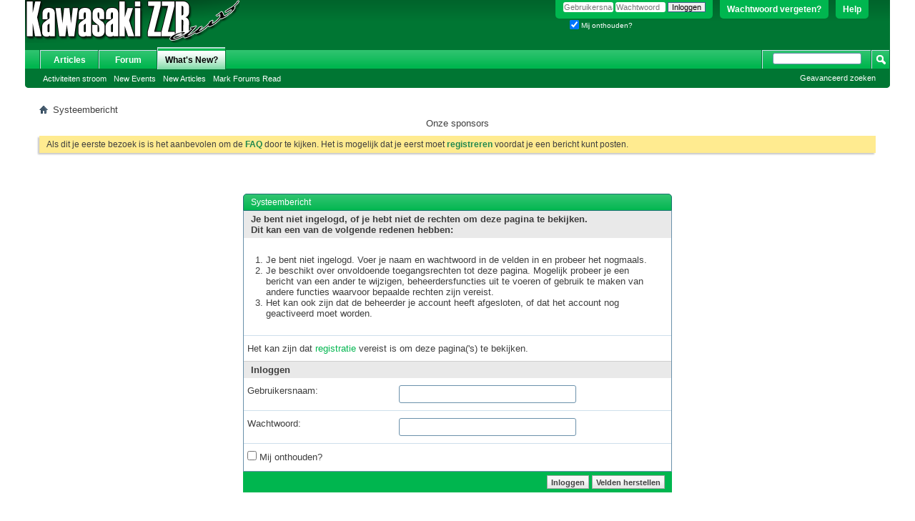

--- FILE ---
content_type: text/html; charset=ISO-8859-1
request_url: http://www.zzrclub.com/search.php?s=2678486ee71b23d739c84b12871b9434&do=getnew&contenttype=vBCms_Article
body_size: 5345
content:
<!DOCTYPE html PUBLIC "-//W3C//DTD XHTML 1.0 Transitional//EN" "http://www.w3.org/TR/xhtml1/DTD/xhtml1-transitional.dtd">
<html xmlns="http://www.w3.org/1999/xhtml" dir="ltr" lang="nl" id="vbulletin_html">
<head>
	<meta http-equiv='cache-control' content='no-cache'>
<meta http-equiv='expires' content='0'>
<meta http-equiv='pragma' content='no-cache'>

<meta http-equiv="Content-Type" content="text/html; charset=ISO-8859-1" />
<meta id="e_vb_meta_bburl" name="vb_meta_bburl" content="http://www.zzrclub.com" />
<base href="http://www.zzrclub.com/" /><!--[if IE]></base><![endif]-->
<meta name="generator" content="vBulletin" />
<meta http-equiv="X-UA-Compatible" content="IE=9" />

	<link rel="Shortcut Icon" href="favicon.ico" type="image/x-icon" />


		<meta name="keywords" content="kawasaki,motorclub,zzr,ZZR,ZZR club,zzrclub" />
		<meta name="description" content="Kawasaki ZZRclub" />






<script type="text/javascript">
<!--
	if (typeof YAHOO === 'undefined') // Load ALL YUI Local
	{
		document.write('<script type="text/javascript" src="clientscript/yui/yuiloader-dom-event/yuiloader-dom-event.js?v=425"><\/script>');
		document.write('<script type="text/javascript" src="clientscript/yui/connection/connection-min.js?v=425"><\/script>');
		var yuipath = 'clientscript/yui';
		var yuicombopath = '';
		var remoteyui = false;
	}
	else	// Load Rest of YUI remotely (where possible)
	{
		var yuipath = 'clientscript/yui';
		var yuicombopath = '';
		var remoteyui = true;
		if (!yuicombopath)
		{
			document.write('<script type="text/javascript" src="clientscript/yui/connection/connection-min.js?v=425"><\/script>');
		}
	}
	var SESSIONURL = "s=924a6a51168980f547cf424c18d042d4&";
	var SECURITYTOKEN = "guest";
	var IMGDIR_MISC = "images/misc";
	var IMGDIR_BUTTON = "images/buttons";
	var vb_disable_ajax = parseInt("0", 10);
	var SIMPLEVERSION = "425";
	var BBURL = "http://www.zzrclub.com";
	var LOGGEDIN = 0 > 0 ? true : false;
	var THIS_SCRIPT = "search";
	var RELPATH = "search.php?do=getnew&amp;contenttype=vBCms_Article";
	var PATHS = {
		forum : "forum",
		cms   : "cms",
		blog  : "blog"
	};
	var AJAXBASEURL = "http://www.zzrclub.com/";
// -->
</script>

<script type="text/javascript" src="http://www.zzrclub.com/clientscript/vbulletin-core.js?v=425"></script>





	<link rel="stylesheet" type="text/css" href="css.php?styleid=3&amp;langid=2&amp;d=1542113986&amp;td=ltr&amp;sheet=bbcode.css,editor.css,popupmenu.css,reset-fonts.css,vbulletin.css,vbulletin-chrome.css,vbulletin-formcontrols.css," />

	<!--[if lt IE 8]>
	<link rel="stylesheet" type="text/css" href="css.php?styleid=3&amp;langid=2&amp;d=1542113986&amp;td=ltr&amp;sheet=popupmenu-ie.css,vbulletin-ie.css,vbulletin-chrome-ie.css,vbulletin-formcontrols-ie.css,editor-ie.css" />
	<![endif]-->


	<meta name="robots" content="noindex,follow" />

	<title>Kawasaki ZZR motorclub</title>
	
	<script type="text/javascript" src="clientscript/vbulletin_md5.js?v=425"></script>

	
<link rel="stylesheet" type="text/css" href="css.php?styleid=3&amp;langid=2&amp;d=1542113986&amp;td=ltr&amp;sheet=additional.css" />

</head>
<body>

<div class="above_body"> <!-- closing tag is in template navbar -->
<div id="header" class="floatcontainer doc_header">
	<div><a name="top" href="http://www.zzrclub.com" class="logo-image"><img src="images/misc/ZZRclub_logo.png" alt="Kawasaki ZZR motorclub" /></a></div>

	<div id="toplinks" class="toplinks">
		
			<ul class="nouser">
			
				<li><a rel="help" href="faq.php?s=924a6a51168980f547cf424c18d042d4">Help</a></li>
				<li><a href="login.php?do=lostpw?s=924a6a51168980f547cf424c18d042d4">Wachtwoord vergeten?</a></li>
				<li>
			<script type="text/javascript" src="clientscript/vbulletin_md5.js?v=425"></script>
			<form id="navbar_loginform" action="login.php?s=924a6a51168980f547cf424c18d042d4&amp;do=login" method="post" onsubmit="md5hash(vb_login_password, vb_login_md5password, vb_login_md5password_utf, 0)">
				<fieldset id="logindetails" class="logindetails">
					<div>
						<div>
					<input type="text" class="textbox default-value" name="vb_login_username" id="navbar_username" size="10" accesskey="u" tabindex="101" value="Gebruikersnaam" />
					<input type="password" class="textbox" tabindex="102" name="vb_login_password" id="navbar_password" size="10" />
					<input type="text" class="textbox default-value" tabindex="102" name="vb_login_password_hint" id="navbar_password_hint" size="10" value="Wachtwoord" style="display:none;" />
					<input type="submit" class="loginbutton" tabindex="104" value="Inloggen" title="Vul je gebruikersnaam en wachtwoord in om in te loggen, of klik op 'registreer' om een nieuw gebruikersaccount aan te maken." accesskey="s" />
						</div>
					</div>
				</fieldset>
				<div id="remember" class="remember">
					<label for="cb_cookieuser_navbar"><input type="checkbox" name="cookieuser" value="1" id="cb_cookieuser_navbar" class="cb_cookieuser_navbar" accesskey="c" tabindex="103" checked="checked" /> Mij onthouden?</label></div>

				<input type="hidden" name="s" value="924a6a51168980f547cf424c18d042d4" />
				<input type="hidden" name="securitytoken" value="guest" />
				<input type="hidden" name="do" value="login" />
				<input type="hidden" name="vb_login_md5password" />
				<input type="hidden" name="vb_login_md5password_utf" />
			</form>
			<script type="text/javascript">
			YAHOO.util.Dom.setStyle('navbar_password_hint', "display", "inline");
			YAHOO.util.Dom.setStyle('navbar_password', "display", "none");
			vB_XHTML_Ready.subscribe(function()
			{
			//
				YAHOO.util.Event.on('navbar_username', "focus", navbar_username_focus);
				YAHOO.util.Event.on('navbar_username', "blur", navbar_username_blur);
				YAHOO.util.Event.on('navbar_password_hint', "focus", navbar_password_hint);
				YAHOO.util.Event.on('navbar_password', "blur", navbar_password);
			});
			
			function navbar_username_focus(e)
			{
			//
				var textbox = YAHOO.util.Event.getTarget(e);
				if (textbox.value == 'Gebruikersnaam')
				{
				//
					textbox.value='';
					textbox.style.color='#000000';
				}
			}

			function navbar_username_blur(e)
			{
			//
				var textbox = YAHOO.util.Event.getTarget(e);
				if (textbox.value == '')
				{
				//
					textbox.value='Gebruikersnaam';
					textbox.style.color='#777777';
				}
			}
			
			function navbar_password_hint(e)
			{
			//
				var textbox = YAHOO.util.Event.getTarget(e);
				
				YAHOO.util.Dom.setStyle('navbar_password_hint', "display", "none");
				YAHOO.util.Dom.setStyle('navbar_password', "display", "inline");
				YAHOO.util.Dom.get('navbar_password').focus();
			}

			function navbar_password(e)
			{
			//
				var textbox = YAHOO.util.Event.getTarget(e);
				
				if (textbox.value == '')
				{
					YAHOO.util.Dom.setStyle('navbar_password_hint', "display", "inline");
					YAHOO.util.Dom.setStyle('navbar_password', "display", "none");
				}
			}
			</script>
				</li>
				
			</ul>
		
	</div>
	<div class="ad_global_header">
		
		
	</div>
	<hr />
</div>

<div id="navbar" class="navbar">
	<ul id="navtabs" class="navtabs floatcontainer">
		
		
	
		<li  id="vbtab_cms">
			<a class="navtab" href="content.php?s=924a6a51168980f547cf424c18d042d4">Articles</a>
		</li>
		
		

	
		<li  id="vbtab_forum">
			<a class="navtab" href="forum.php?s=924a6a51168980f547cf424c18d042d4">Forum</a>
		</li>
		
		

	
		<li class="selected" id="vbtab_whatsnew">
			<a class="navtab" href="activity.php?s=924a6a51168980f547cf424c18d042d4">What's New?</a>
		</li>
		
		
			<ul class="floatcontainer">
				
					
						
							<li id="vbnew_activitystream"><a href="activity.php?s=924a6a51168980f547cf424c18d042d4">Activiteiten stroom</a></li>
						
					
				
					
						
							<li id="vbnew_events"><a href="search.php?s=924a6a51168980f547cf424c18d042d4&amp;do=getnew&amp;contenttype=vBForum_Event">New Events</a></li>
						
					
				
					
						
							<li id="vbnew_articles"><a href="search.php?s=924a6a51168980f547cf424c18d042d4&amp;do=getnew&amp;contenttype=vBCms_Article">New Articles</a></li>
						
					
				
					
						
							<li id="vbnew_mfr"><a href="forumdisplay.php?s=924a6a51168980f547cf424c18d042d4&amp;do=markread&amp;markreadhash=guest">Mark Forums Read</a></li>
						
					
				
			</ul>
		

		
	</ul>
	
		<div id="globalsearch" class="globalsearch">
			<form action="search.php?s=924a6a51168980f547cf424c18d042d4&amp;do=process" method="post" id="navbar_search" class="navbar_search">
				
				<input type="hidden" name="securitytoken" value="guest" />
				<input type="hidden" name="do" value="process" />
				<span class="textboxcontainer"><span><input type="text" value="" name="query" class="textbox" tabindex="99"/></span></span>
				<span class="buttoncontainer"><span><input type="image" class="searchbutton" src="images/buttons/search.png" name="submit" onclick="document.getElementById('navbar_search').submit;" tabindex="100"/></span></span>
			</form>
			<ul class="navbar_advanced_search">
				<li><a href="search.php?s=924a6a51168980f547cf424c18d042d4" accesskey="4">Geavanceerd zoeken</a></li>
				
			</ul>
		</div>
	
</div>
</div><!-- closing div for above_body -->

<div class="body_wrapper">
<div id="breadcrumb" class="breadcrumb">
	<ul class="floatcontainer">
		<li class="navbithome"><a href="index.php?s=924a6a51168980f547cf424c18d042d4" accesskey="1"><img src="images/misc/navbit-home.png" alt="Home" /></a></li>
		
		
	<li class="navbit lastnavbit"><span>Systeembericht</span></li>

	</ul>
	<hr />
</div>


<div id="ad_global_below_navbar">
    <div align="center" style="margin:0 0 10px 0;">
    <h3>Onze sponsors</h3>
    </div>
    
</div>



	<form action="profile.php?do=dismissnotice" method="post" id="notices" class="notices">
		<input type="hidden" name="do" value="dismissnotice" />
		<input type="hidden" name="s" value="s=924a6a51168980f547cf424c18d042d4&amp;" />
		<input type="hidden" name="securitytoken" value="guest" />
		<input type="hidden" id="dismiss_notice_hidden" name="dismiss_noticeid" value="" />
		<input type="hidden" name="url" value="" />
		<ol>
			<li class="restore" id="navbar_notice_1">
	
	Als dit je eerste bezoek is is het aanbevolen om de <a href="faq.php?s=924a6a51168980f547cf424c18d042d4" target="_blank"><b>FAQ</b></a> door te kijken. Het is mogelijk dat je eerst moet <a href="register.php?s=924a6a51168980f547cf424c18d042d4"><b>registreren</b></a> voordat je een bericht kunt posten.
</li>
		</ol>
	</form>



<div class="standard_error">
	<h2 class="blockhead">Systeembericht</h2>
	
		<form class="block vbform"  method="post" action="login.php?do=login" onsubmit="md5hash(vb_login_password, vb_login_md5password, vb_login_md5password_utf, 0)">	
			<input type="hidden" name="do" value="login" />
			<input type="hidden" name="vb_login_md5password" value="" />		
			<input type="hidden" name="vb_login_md5password_utf" value="" />
			<input type="hidden" name="s" value="924a6a51168980f547cf424c18d042d4" />
			<input type="hidden" name="securitytoken" value="guest" />			
			
		
			
				
					<input type="hidden" name="url" value="/search.php?do=getnew&amp;contenttype=vBCms_Article" />
				
				<div class="blockbody formcontrols">
					
					<h3 class="blocksubhead">Je bent niet ingelogd, of je hebt niet de rechten om deze pagina te bekijken. <br />
Dit kan een van de volgende redenen hebben:</h3>
					<div class="blockrow restore">
						<ol>
							<li>Je bent niet ingelogd. Voer je naam en wachtwoord in de velden in en probeer het nogmaals.</li>
							<li>Je beschikt over onvoldoende toegangsrechten tot deze pagina. Mogelijk probeer je een bericht van een ander te wijzigen, beheerdersfuncties uit te voeren of gebruik te maken van andere functies waarvoor bepaalde rechten zijn vereist.</li>
							<li>Het kan ook zijn dat de beheerder je account heeft afgesloten, of dat het account nog geactiveerd moet worden.</li>
						</ol>
					</div>
					
					<p class="blockrow">Het kan zijn dat <a href="register.php?s=924a6a51168980f547cf424c18d042d4&amp;" rel="nofollow">registratie</a> vereist is om deze pagina('s) te bekijken.</p>
					
					<h3 class="blocksubhead">Inloggen</h3>		
					<div class="blockrow">
						<label for="vb_login_username">Gebruikersnaam:</label>
						<input type="text" class="primary textbox" id="vb_login_username" name="vb_login_username" accesskey="u" tabindex="1" />
					</div>
					<div class="blockrow">			
						<label for="vb_login_password">Wachtwoord:</label>
						<input type="password" class="primary textbox" id="vb_login_password" name="vb_login_password" tabindex="1" />
					</div>
					<div class="blockrow singlecheck">
						<label for="cb_cookieuser"><input type="checkbox" name="cookieuser" id="cb_cookieuser" value="1" tabindex="1" /> Mij onthouden?</label>
					</div>
					
				</div>
				<div class="blockfoot actionbuttons">
					<div class="group">
						<input type="submit" class="button" value="Inloggen" accesskey="s" tabindex="1" />
						<input type="reset" class="button" value="Velden herstellen" accesskey="r" tabindex="1" />
					</div>
				</div>
			
	</form>		
	
</div>

<div class="clear"></div>
<div class="navpopupmenu popupmenu nohovermenu" id="navpopup">
	
		<a href="javascript://" class="popupctrl"><span class="ctrlcontainer">Snelle Navigatie</span></a>
	
	<ul class="navpopupbody popupbody popuphover">
		
		<li class="optionlabel">Siteonderdelen</li>
		<li><a href="usercp.php?s=924a6a51168980f547cf424c18d042d4">Gebruikersinstellingen</a></li>
		<li><a href="private.php?s=924a6a51168980f547cf424c18d042d4">Privéberichten</a></li>
		<li><a href="forum/subscription.php?s=924a6a51168980f547cf424c18d042d4">Abonnementen</a></li>
		<li><a href="online.php?s=924a6a51168980f547cf424c18d042d4">Wie is er online</a></li>
		<li><a href="search.php?s=924a6a51168980f547cf424c18d042d4">Zoeken in forums</a></li>
		<li><a href="forum/forum.php?s=924a6a51168980f547cf424c18d042d4">Homepage forums</a></li>
			
		
		
	</ul>
</div>
<div class="clear"></div>


<div id="footer" class="floatcontainer footer">

	<form action="forum/forum.php" method="get" id="footer_select" class="footer_select">

		
			<select name="styleid" onchange="switch_id(this, 'style')">
				<optgroup label="Snelle stijlkiezer"><option class="hidden"></option></optgroup>
				
					
					<optgroup label="&nbsp;Standard Styles">
									
					
	<option value="3" class="" selected="selected">-- Kawasaki</option>

	<option value="1" class="" >-- Default Style</option>

					
					</optgroup>
										
				
				
					
					<optgroup label="&nbsp;Mobile Styles">
					
					
	<option value="2" class="" >-- Default Mobile Style</option>

					
					</optgroup>
										
				
			</select>	
		
		
		
			<select name="langid" onchange="switch_id(this, 'lang')">
				<optgroup label="Snelle talenkiezer">
					
	<option value="1" class="" >-- English (US)</option>

	<option value="2" class="" selected="selected">-- Nederlands</option>

				</optgroup>
			</select>
		
	</form>

	<ul id="footer_links" class="footer_links">
		<li><a href="sendmessage.php?s=924a6a51168980f547cf424c18d042d4" rel="nofollow" accesskey="9">E-mail ons</a></li>
		<li><a href="http://www.zzrclub.com">Home</a></li>
		
		
		<li><a href="archive/index.php?s=924a6a51168980f547cf424c18d042d4">Archief</a></li>
		
		
		
		<li><a href="search.php?do=getnew&amp;contenttype=vBCms_Article#top" onclick="document.location.hash='top'; return false;">Naar boven</a></li>
	</ul>
	
	
	
	
	<script type="text/javascript">
	<!--
		// Main vBulletin Javascript Initialization
		vBulletin_init();
	//-->
	</script>
        
</div>
</div> <!-- closing div for body_wrapper -->

<div class="below_body">
<div id="footer_time" class="shade footer_time">Alle tijden zijn GMT +2. Het is nu <span class="time">15:15</span>.</div>

<div id="footer_copyright" class="shade footer_copyright">
	<!-- Do not remove this copyright notice -->
	Aangedreven door <a href="https://www.vbulletin.com" id="vbulletinlink">vBulletin&reg;</a><br />Copyright &copy; 2026 vBulletin Solutions, Inc.<br>Alle rechten voorbehouden.
	<!-- Do not remove this copyright notice -->	
</div>
<div id="footer_morecopyright" class="shade footer_morecopyright">
	<!-- Do not remove cronimage or your scheduled tasks will cease to function -->
	
	<!-- Do not remove cronimage or your scheduled tasks will cease to function -->
	
	
</div>


</div>
</body>
</html>